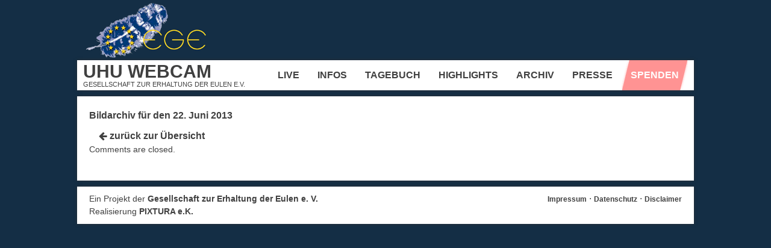

--- FILE ---
content_type: text/html; charset=UTF-8
request_url: https://uhu.webcam.pixtura.de/archiv/archivdetail/?tag=bilder%2Farchiv%2F2013-06%2F22&tagesdatum=22.%20Juni%202013
body_size: 3486
content:
<!doctype html>
<html lang="de">
<head>
<title>Archivdetail | Uhu Webcam</title>
<meta charset="UTF-8" />
<meta generator="" />

 <meta name='viewport' content='width=device-width, user-scalable=no' /> 
<link rel="profile" href="http://gmpg.org/xfn/11">
<link rel="pingback" href="https://uhu.webcam.pixtura.de/xmlrpc.php">

<!--[if IE]>
<script src="http://html5shiv.googlecode.com/svn/trunk/html5.js"></script>
<![endif]-->

<link href="https://uhu.webcam.pixtura.de/wp-content/themes/lotte/js/font-awesome-4.1.0/css/font-awesome.min.css" rel="stylesheet">
<link href="//uhu.webcam.pixtura.de/wp-content/uploads/omgf/omgf-stylesheet-74/omgf-stylesheet-74.css?ver=1666269807" rel="stylesheet" type="text/css">

<!-- Tabber -->
<link rel="stylesheet" type="text/css" href="https://uhu.webcam.pixtura.de/wp-content/themes/lotte/tabber/css/demo.css" />
<link rel="stylesheet" type="text/css" href="https://uhu.webcam.pixtura.de/wp-content/themes/lotte/tabber/css/component.css" />

<link rel="apple-touch-icon" sizes="57x57" href="http://uhu.webcam.pixtura.de/favicons/apple-touch-icon-57x57.png">
<link rel="apple-touch-icon" sizes="60x60" href="http://uhu.webcam.pixtura.de/favicons/apple-touch-icon-60x60.png">
<link rel="apple-touch-icon" sizes="72x72" href="http://uhu.webcam.pixtura.de/favicons/apple-touch-icon-72x72.png">
<link rel="apple-touch-icon" sizes="76x76" href="http://uhu.webcam.pixtura.de/favicons/apple-touch-icon-76x76.png">
<link rel="apple-touch-icon" sizes="114x114" href="http://uhu.webcam.pixtura.de/favicons/apple-touch-icon-114x114.png">
<link rel="apple-touch-icon" sizes="120x120" href="http://uhu.webcam.pixtura.de/favicons/apple-touch-icon-120x120.png">
<link rel="apple-touch-icon" sizes="144x144" href="http://uhu.webcam.pixtura.de/favicons/apple-touch-icon-144x144.png">
<link rel="apple-touch-icon" sizes="152x152" href="http://uhu.webcam.pixtura.de/favicons/apple-touch-icon-152x152.png">
<link rel="apple-touch-icon" sizes="180x180" href="http://uhu.webcam.pixtura.de/favicons/apple-touch-icon-180x180.png">
<link rel="icon" type="image/png" href="http://uhu.webcam.pixtura.de/favicons/favicon-32x32.png" sizes="32x32">
<link rel="icon" type="image/png" href="http://uhu.webcam.pixtura.de/favicons/favicon-194x194.png" sizes="194x194">
<link rel="icon" type="image/png" href="http://uhu.webcam.pixtura.de/favicons/favicon-96x96.png" sizes="96x96">
<link rel="icon" type="image/png" href="http://uhu.webcam.pixtura.de/favicons/android-chrome-192x192.png" sizes="192x192">
<link rel="icon" type="image/png" href="http://uhu.webcam.pixtura.de/favicons/favicon-16x16.png" sizes="16x16">
<link rel="manifest" href="http://uhu.webcam.pixtura.de/favicons/manifest.json">
<link rel="shortcut icon" href="http://uhu.webcam.pixtura.de/favicons/favicon.ico">
<meta name="msapplication-TileColor" content="#00a300">
<meta name="msapplication-TileImage" content="http://uhu.webcam.pixtura.de/favicons/mstile-144x144.png">
<meta name="msapplication-config" content="http://uhu.webcam.pixtura.de/favicons/browserconfig.xml">
<meta name="theme-color" content="#ffffff">

<meta name='robots' content='max-image-preview:large' />
	<style>img:is([sizes="auto" i], [sizes^="auto," i]) { contain-intrinsic-size: 3000px 1500px }</style>
	<link rel="alternate" type="application/rss+xml" title="Uhu Webcam &raquo; Feed" href="https://uhu.webcam.pixtura.de/feed/"/>
<link rel='stylesheet' id='jarvis-sitemap-css-css' href='https://uhu.webcam.pixtura.de/wp-content/mu-plugins/jarvis/css/sitemap.min.css' type='text/css' media='all' />
<link rel='stylesheet' id='jarvis-b2t-css-css' href='https://uhu.webcam.pixtura.de/wp-content/mu-plugins/jarvis/css/back2top.min.css' type='text/css' media='all' />
<link rel='stylesheet' id='responsive-lightbox-swipebox-css' href='https://uhu.webcam.pixtura.de/wp-content/plugins/responsive-lightbox/assets/swipebox/swipebox.min.css' type='text/css' media='all' />
<link rel='stylesheet' id='lotte-style-css' href='https://uhu.webcam.pixtura.de/wp-content/themes/lotte/style.css' type='text/css' media='all' />
<script type="text/javascript" src="https://uhu.webcam.pixtura.de/wp-includes/js/jquery/jquery.min.js" id="jquery-core-js"></script>
<script type="text/javascript" src="https://uhu.webcam.pixtura.de/wp-includes/js/jquery/jquery-migrate.min.js" id="jquery-migrate-js"></script>
<script type="text/javascript" src="https://uhu.webcam.pixtura.de/wp-content/plugins/responsive-lightbox/assets/swipebox/jquery.swipebox.min.js" id="responsive-lightbox-swipebox-js"></script>
<script type="text/javascript" src="https://uhu.webcam.pixtura.de/wp-includes/js/underscore.min.js" id="underscore-js"></script>
<script type="text/javascript" src="https://uhu.webcam.pixtura.de/wp-content/plugins/responsive-lightbox/assets/infinitescroll/infinite-scroll.pkgd.min.js" id="responsive-lightbox-infinite-scroll-js"></script>
<script type="text/javascript" id="responsive-lightbox-js-before">
/* <![CDATA[ */
var rlArgs = {"script":"swipebox","selector":"lightbox","customEvents":"","activeGalleries":true,"animation":true,"hideCloseButtonOnMobile":false,"removeBarsOnMobile":false,"hideBars":false,"hideBarsDelay":5000,"videoMaxWidth":1080,"useSVG":true,"loopAtEnd":false,"woocommerce_gallery":false,"ajaxurl":"https:\/\/uhu.webcam.pixtura.de\/wp-admin\/admin-ajax.php","nonce":"50ed7376cc","preview":false,"postId":863,"scriptExtension":false};
/* ]]> */
</script>
<script type="text/javascript" src="https://uhu.webcam.pixtura.de/wp-content/plugins/responsive-lightbox/js/front.js" id="responsive-lightbox-js"></script>
<link rel="https://api.w.org/" href="https://uhu.webcam.pixtura.de/wp-json/" /><link rel="alternate" title="JSON" type="application/json" href="https://uhu.webcam.pixtura.de/wp-json/wp/v2/pages/863" /><link rel="EditURI" type="application/rsd+xml" title="RSD" href="https://uhu.webcam.pixtura.de/xmlrpc.php?rsd" />
<meta name="generator" content="WordPress 6.8.3" />
<link rel="canonical" href="https://uhu.webcam.pixtura.de/archiv/archivdetail/" />
<link rel='shortlink' href='https://uhu.webcam.pixtura.de/?p=863' />
<link rel="alternate" title="oEmbed (JSON)" type="application/json+oembed" href="https://uhu.webcam.pixtura.de/wp-json/oembed/1.0/embed?url=https%3A%2F%2Fuhu.webcam.pixtura.de%2Farchiv%2Farchivdetail%2F" />
<link rel="alternate" title="oEmbed (XML)" type="text/xml+oembed" href="https://uhu.webcam.pixtura.de/wp-json/oembed/1.0/embed?url=https%3A%2F%2Fuhu.webcam.pixtura.de%2Farchiv%2Farchivdetail%2F&#038;format=xml" />
<script type="text/javascript">
(function(url){
	if(/(?:Chrome\/26\.0\.1410\.63 Safari\/537\.31|WordfenceTestMonBot)/.test(navigator.userAgent)){ return; }
	var addEvent = function(evt, handler) {
		if (window.addEventListener) {
			document.addEventListener(evt, handler, false);
		} else if (window.attachEvent) {
			document.attachEvent('on' + evt, handler);
		}
	};
	var removeEvent = function(evt, handler) {
		if (window.removeEventListener) {
			document.removeEventListener(evt, handler, false);
		} else if (window.detachEvent) {
			document.detachEvent('on' + evt, handler);
		}
	};
	var evts = 'contextmenu dblclick drag dragend dragenter dragleave dragover dragstart drop keydown keypress keyup mousedown mousemove mouseout mouseover mouseup mousewheel scroll'.split(' ');
	var logHuman = function() {
		if (window.wfLogHumanRan) { return; }
		window.wfLogHumanRan = true;
		var wfscr = document.createElement('script');
		wfscr.type = 'text/javascript';
		wfscr.async = true;
		wfscr.src = url + '&r=' + Math.random();
		(document.getElementsByTagName('head')[0]||document.getElementsByTagName('body')[0]).appendChild(wfscr);
		for (var i = 0; i < evts.length; i++) {
			removeEvent(evts[i], logHuman);
		}
	};
	for (var i = 0; i < evts.length; i++) {
		addEvent(evts[i], logHuman);
	}
})('//uhu.webcam.pixtura.de/?wordfence_lh=1&hid=3D902F82CF53CA80964876D8ECDC463E');
</script></head>
<body class="wp-singular page-template page-template-page-archiv-details page-template-page-archiv-details-php page page-id-863 page-child parent-pageid-15 wp-theme-lotte">
<div id="pagewidth">
	<header id="header" class="shadow">
    <a href="https://uhu.webcam.pixtura.de"><div id="logo">
      <div class="ege">&nbsp;</div> <!-- END .eule -->
      <!--<div class="eule">&nbsp;</div>--> <!-- END .eule -->
      Uhu Webcam
        <div class="initiator">Gesellschaft zur Erhaltung der Eulen e.V.</div> <!-- END .initiator -->
      </div></a>
    <div id="navi">
<div class="menu-menu-1-container"><ul id="menu-menu-1" class="menu"><li id="menu-item-7" class="menu-item menu-item-type-post_type menu-item-object-page menu-item-home menu-item-7"><a href="https://uhu.webcam.pixtura.de/">Live</a></li>
<li id="menu-item-26" class="menu-item menu-item-type-post_type menu-item-object-page menu-item-26"><a href="https://uhu.webcam.pixtura.de/infos/">Infos</a></li>
<li id="menu-item-25" class="menu-item menu-item-type-post_type menu-item-object-page menu-item-25"><a href="https://uhu.webcam.pixtura.de/tagebuch/">Tagebuch</a></li>
<li id="menu-item-24" class="menu-item menu-item-type-post_type menu-item-object-page menu-item-24"><a href="https://uhu.webcam.pixtura.de/highlights/">Highlights</a></li>
<li id="menu-item-23" class="menu-item menu-item-type-post_type menu-item-object-page current-page-ancestor menu-item-23"><a href="https://uhu.webcam.pixtura.de/archiv/">Archiv</a></li>
<li id="menu-item-22" class="menu-item menu-item-type-post_type menu-item-object-page menu-item-22"><a href="https://uhu.webcam.pixtura.de/presse/">Presse</a></li>
<li id="menu-item-21" class="menu-item menu-item-type-post_type menu-item-object-page menu-item-21"><a href="https://uhu.webcam.pixtura.de/spenden/">Spenden</a></li>
</ul></div>    </div> <!-- END #navi -->
  </header>
	<div id="wrapper" class="clearfix">
		<div id="content" class="shadow">

			
				        <div id="archiv">
<h1 style="width:50%;">Bildarchiv f&uuml;r den 22. Juni 2013</h1>
</div>
<div class="clear"></div>
<a class="back" href="/archiv/"><i class="fa fa-arrow-left"></i> zur&uuml;ck zur &Uuml;bersicht</a>

				
<div id="comments" class="comments-area">

	
	
			<p class="no-comments">Comments are closed.</p>
	
	
</div><!-- #comments -->

			
<!--		<div id="leftcol">Left Column</div>-->
		</div> <!-- END #content -->

</div> <!-- END #wrapper -->
	<div id="footer" class="shadow">
    <div style="float:left;margin-top:-10px; font-size:14px">Ein Projekt der <a href="http://www.egeeulen.de/" target="_blank">Gesellschaft zur Erhaltung der Eulen e. V.</a><br>Realisierung <a href="http://www.pixtura.de/" target="_blank">PIXTURA e.K.</a></div>
    <div class="menu-footer-container"><ul id="menu-footer" class="menu"><li id="menu-item-35" class="menu-item menu-item-type-post_type menu-item-object-page menu-item-35"><a href="https://uhu.webcam.pixtura.de/impressum/">Impressum</a></li>
<li id="menu-item-33" class="menu-item menu-item-type-post_type menu-item-object-page menu-item-33"><a href="https://uhu.webcam.pixtura.de/datenschutz/">Datenschutz</a></li>
<li id="menu-item-34" class="menu-item menu-item-type-post_type menu-item-object-page menu-item-34"><a href="https://uhu.webcam.pixtura.de/haftungsausschluss/">Disclaimer</a></li>
</ul></div>  </footer>	
	</div> <!-- END #pagewidth -->

<script type="speculationrules">
{"prefetch":[{"source":"document","where":{"and":[{"href_matches":"\/*"},{"not":{"href_matches":["\/wp-*.php","\/wp-admin\/*","\/wp-content\/uploads\/*","\/wp-content\/*","\/wp-content\/plugins\/*","\/wp-content\/themes\/lotte\/*","\/*\\?(.+)"]}},{"not":{"selector_matches":"a[rel~=\"nofollow\"]"}},{"not":{"selector_matches":".no-prefetch, .no-prefetch a"}}]},"eagerness":"conservative"}]}
</script>
<script type="text/javascript" src="https://uhu.webcam.pixtura.de/wp-content/mu-plugins/jarvis/js/back2top.min.js" id="jarvis-b2t-js-js"></script>
<script type="text/javascript" src="https://uhu.webcam.pixtura.de/wp-content/themes/lotte/js/navigation.js" id="lotte-navigation-js"></script>
<script type="text/javascript" src="https://uhu.webcam.pixtura.de/wp-content/themes/lotte/js/skip-link-focus-fix.js" id="lotte-skip-link-focus-fix-js"></script>
</body>
</html>

--- FILE ---
content_type: text/css
request_url: https://uhu.webcam.pixtura.de/wp-content/themes/lotte/tabber/css/component.css
body_size: 1200
content:
@font-face {
	font-family: 'icomoon';
	src:url('../fonts/icomoon/icomoon.eot?pvm5gj');
	src:url('../fonts/icomoon/icomoon.eot?#iefixpvm5gj') format('embedded-opentype'),
		url('../fonts/icomoon/icomoon.woff?pvm5gj') format('woff'),
		url('../fonts/icomoon/icomoon.ttf?pvm5gj') format('truetype'),
		url('../fonts/icomoon/icomoon.svg?pvm5gj#icomoon') format('svg');
	font-weight: normal;
	font-style: normal;
} /* Icons created with icomoon.io/app */

.tabs {
    font-weight: 300;
    left: 45px;
    overflow: hidden;
    position: absolute;
    top: 30px;
    width: 405px;
}

/* Nav */
.tabs nav {
	text-align: left;
}

.tabs nav ul {
	padding: 0;
	margin: 0;
	list-style: none;
	display: inline-block;
}

.tabs nav ul li {
	border: 1px solid #becbd2;
	border-bottom: none;
	margin: 0 0.25em;
	display: block;
	float: left;
	position: relative;
}

.tabs nav li.tab-current {
	border: 1px solid #67e664;
	box-shadow: inset 0 2px #67e664;
	border-bottom: none;
	z-index: 100;
  background: #fff none repeat scroll 0 0;
}

.tabs nav li.tab-current:before,
.tabs nav li.tab-current:after {
	content: '';
	position: absolute;
	height: 1px;
	right: 100%;
	bottom: 0;
	width: 1000px;
	background: #67e664;
}

.tabs nav li.tab-current:after {
	right: auto;
	left: 100%;
	width: 4000px;
}

.tabs nav a {
	color: #becbd2;
	display: block;
	font-size: 0.85em;
	line-height: 2.5;
	padding: 0 1.25em;
	white-space: nowrap;
}

.tabs nav a:hover {
	color: #768e9d;
}

.tabs nav li.tab-current a {
	color: #404040;
}

/* Icons */
.tabs nav a:before {
	display: inline-block;
	vertical-align: middle;
	text-transform: none;
	font-weight: normal;
	font-variant: normal;
	font-family: 'fontawesome';
	line-height: 1;
	speak: none;
	-webkit-font-smoothing: antialiased;
	margin: -0.25em 0.4em 0 0;
}

.icon-cam:before {
	content: "\f03d";
}

.icon-food:before {
	content: "\e600";
}

.icon-lab:before {
	content: "\e601";
}

.icon-cup:before {
	content: "\e602";
}

.icon-truck:before {
	content: "\e603";
}

.icon-shop:before {
	content: "\e604";
}

/* Content */
.content section {
	display: none;
}

.content section:before,
.content section:after {
	content: '';
	display: table;
}

.content section:after {
	clear: both;
}

/* Fallback example */
.no-js .content section {
	display: block;
	padding-bottom: 2em;
	border-bottom: 1px solid #47a3da;
}

.content section.content-current {
	display: block;
}

.mediabox {
	float: left;
	width: 33%;
	padding: 0 25px;
}

.mediabox img {
	max-width: 100%;
	display: block;
	margin: 0 auto;
}

.mediabox h3 {
	margin: 0.75em 0 0.5em;
}

.mediabox p {
	padding: 0 0 1em 0;
	margin: 0;
	line-height: 1.3;
}

/* Example media queries */

@media screen and (max-width: 52.375em) {

	.mediabox {
		float: none;
		width: auto;
		padding: 0 0 35px 0;
		font-size: 90%;
	}

	.mediabox img {
		float: left;
		margin: 0 25px 10px 0;
		max-width: 40%;
	}

	.mediabox h3 {
		margin-top: 0;
	}

	.mediabox p {
		margin-left: 40%;
		margin-left: calc(40% + 25px);
	}

	.mediabox:before,
	.mediabox:after {
		content: '';
		display: table;
	}

	.mediabox:after {
		clear: both;
	}
}

@media screen and (max-width: 32em) {
	.tabs nav ul,
	.tabs nav ul li a {
		width: 100%;
	}

	.tabs nav ul li {
		width: 20%;
		width: calc(20% + 1px);
		margin: 0 0 0 -1px;
	}

	.tabs nav ul li:last-child {
		border-right: none;
	}

	.mediabox {
		text-align: center;
	}

	.mediabox img {
		float: none;
		margin: 0 auto;
		max-width: 100%;
	}

	.mediabox h3 {
		margin: 1.25em 0 1em;
	}

	.mediabox p {
		margin: 0;
	}
}

--- FILE ---
content_type: text/css
request_url: https://uhu.webcam.pixtura.de/wp-content/mu-plugins/jarvis/css/sitemap.min.css
body_size: 319
content:
.menu-sitemap-container ul#menu-sitemap li:before,.menu-sitemap-en-container ul#menu-sitemap-en li:before,.menu-sitemap-nl-container ul#menu-sitemap-nl li:before{opacity:.5;position:relative;top:-2px;content:"\f054";font-family:FontAwesome;font-size:.5em}.menu-sitemap-container ul#menu-sitemap li a,.menu-sitemap-en-container ul#menu-sitemap-en li a,.menu-sitemap-nl-container ul#menu-sitemap-nl li a{text-decoration:none}.menu-sitemap-container ul#menu-sitemap li a:hover,.menu-sitemap-en-container ul#menu-sitemap-en li a:hover,.menu-sitemap-nl-container ul#menu-sitemap-nl li a:hover{border-bottom:1px dashed grey}.menu-sitemap-container ul#menu-sitemap,.menu-sitemap-container ul#menu-sitemap li ul.sub-menu,.menu-sitemap-en-container ul#menu-sitemap-en li ul.sub-menu,.menu-sitemap-nl-container ul#menu-sitemap-nl,.menu-sitemap-nl-container ul#menu-sitemap-nl li ul.sub-menu{list-style:none;padding:0}.menu-sitemap-container ul#menu-sitemap{margin:0;line-height:1.5em}.menu-sitemap-container ul#menu-sitemap li:before{margin-right:5px}.menu-sitemap-en-container ul#menu-sitemap-en{margin:0;padding:0;list-style:none;line-height:1.5em}.menu-sitemap-en-container ul#menu-sitemap-en li:before{margin-right:5px}.menu-sitemap-nl-container ul#menu-sitemap-nl{margin:0;line-height:1.5em}.menu-sitemap-nl-container ul#menu-sitemap-nl li:before{margin-right:5px}

--- FILE ---
content_type: text/css
request_url: https://uhu.webcam.pixtura.de/wp-content/mu-plugins/jarvis/css/back2top.min.css
body_size: 131
content:
.back-to-top{background-image:url(../images/backtotop.png);position:fixed;bottom:20px;right:20px;padding:0em;width:60px;height:60px;z-index:1500}

--- FILE ---
content_type: text/css
request_url: https://uhu.webcam.pixtura.de/wp-content/themes/lotte/style.css
body_size: 8443
content:
/*
Theme Name: lotte
Theme URI: http://www.pixtura.de
Author: PIXTURA Werbeagentur e.K.
Author URI: http://www.pixtura.de
Description: 

Text Domain: lotte
Domain Path: /languages/
*/

/*--------------------------------------------------------------
>>> TABLE OF CONTENTS:
----------------------------------------------------------------
1.0 - Reset
2.0 - Typography
3.0 - Elements
4.0 - Forms
5.0 - Navigation
	5.1 - Links
	5.2 - Menus
6.0 - Accessibility
7.0 - Alignments
8.0 - Clearings
9.0 - Widgets
10.0 - Content
	10.1 - Posts and pages
	10.2 - Asides
	10.3 - Comments
11.0 - Infinite scroll
12.0 - Media
	12.1 - Captions
	12.2 - Galleries
--------------------------------------------------------------*/

/*--------------------------------------------------------------
0.0 - CUSTOM
--------------------------------------------------------------*/

.alert-content { margin: 20px; padding:20px; color: #fff; background-color: #ff9393;}

.wp-video { margin-bottom: 20px; }

.tl-attribution {display:none !important;}

.wpcmsdev-alert { margin: 0 !important; }


.wpcf7 p span.required {
    color: #e75428;
}

.wpcf7 p.form-info {
    font-size: 0.8em;
    padding: 0 0 15px;
}

/* Responsive Grid */

/*  SECTIONS  */
.section {
  clear: both;
  padding: 0px;
  margin: 0px;
}

/*  COLUMN SETUP  */
.col {
  display: block;
  float:left;
  margin: 1% 0 1% 1.6%;
}
.col:first-child { margin-left: 0; }

/*  GROUPING  */
.group:before,
.group:after { content:""; display:table; }
.group:after { clear:both;}
.group { zoom:1; /* For IE 6/7 */ }

/*  GRID OF TWELVE  */
.span_12_of_12 {
  width: 100%;
}

.span_11_of_12 {
    width: 91.53%;
}
.span_10_of_12 {
    width: 83.06%;
}

.span_9_of_12 {
    width: 74.6%;
}

.span_8_of_12 {
    width: 66.13%;
}

.span_7_of_12 {
    width: 57.66%;
}

.span_6_of_12 {
    width: 49.2%;
}

.span_5_of_12 {
    width: 40.73%;
}

.span_4_of_12 {
    width: 32.26%;
}

.span_3_of_12 {
    width: 23.8%;
}

.span_2_of_12 {
    width: 15.33%;
}

.span_1_of_12 {
    width: 6.866%;
}

/*  GO FULL WIDTH BELOW 480 PIXELS */
@media only screen and (max-width: 480px) {
  .col {  margin: 1% 0 1% 0%; }
    
    .span_1_of_12, .span_2_of_12, .span_3_of_12, .span_4_of_12, .span_5_of_12, .span_6_of_12, .span_7_of_12, .span_8_of_12, .span_9_of_12, .span_10_of_12, .span_11_of_12, .span_12_of_12 {
  width: 100%; 
  }
}

.links { background-color: #ffffff;
padding: 20px;
margin-bottom: 10px;
 }


/*.videoWrapper {
	position: relative;
	padding-bottom: 56.25%; *//* 16:9 */
/*	padding-top: 25px;
	height: 0;
}
.videoWrapper #playerElement-Container,
.videoWrapper #playerElement-Video {
	position: absolute;
	top: 0;
	left: 0;
	width: 100%;
	height: 100%;
}*/

/*--------------------------------------------------------------
# Forms
--------------------------------------------------------------*/

#responsive-form{
	/*max-width:600px*/ /*-- change this to get your desired form width --*/;
	margin:0 auto;
        width:60%;
}
.form-row{
	width: 100%;
}
.column-half, .column-full{
	float: left;
	position: relative;
	padding: 0.65rem;
	width:100%;
	-webkit-box-sizing: border-box;
        -moz-box-sizing: border-box;
        box-sizing: border-box
}
.clearfix:after {
	content: "";
	display: table;
	clear: both;
}

/**---------------- Media query ----------------**/
@media only screen and (min-width: 48em) { 
	.column-half{
		width: 50%;
	}
}

.wpcf7 input[type="text"], .wpcf7 input[type="email"],input[type="tel"], .wpcf7 textarea, select {
	width: 100%;
	padding: 8px;
	border: 1px solid #ccc;
	border-radius: 3px;
	-webkit-box-sizing: border-box;
	 -moz-box-sizing: border-box;
	      box-sizing: border-box
}
.wpcf7 input[type="text"]:focus{
	background: #fff;
}

/** The important styles start here **/
.wpcf7-checkbox label input {
    position: absolute;
    width: auto;
    opacity: 0;
}

.wpcf7-checkbox label span.wpcf7-list-item-label:before {
    content: ' ';
    width: 18px;
    height: 18px;
    border: 1px solid #666666;
    border-radius: 3px;
    margin-right: 8px;
    display: inline-block;
    cursor: pointer;
    position: relative;
    top: 3px;
}

.wpcf7-checkbox input:checked+span.wpcf7-list-item-label:before {
    background-color: #ADD071;
    border: 1px solid #ADD071;
    background-image: url([data-uri]);
    background-repeat: no-repeat;
    background-position: center center;
    background-size: 80%;
}

span.wpcf7-form-control-wrap.apodemus_1 span.wpcf7-list-item-label,
span.wpcf7-form-control-wrap.apodemus_2 span.wpcf7-list-item-label,
span.wpcf7-form-control-wrap.apodemus_3 span.wpcf7-list-item-label {
	font-weight: bold;
}



.wpcf7-submit{
	/*float: right;*/
	background: rgba(173, 208, 113, 0.8);
	color: #fff;
	text-transform: uppercase;
	border: none;
	padding: 8px 20px;
	cursor: pointer;
	font-weight: bold;
}
.wpcf7-submit:hover{
	background: rgba(173, 208, 113, 1);
}
span.wpcf7-not-valid-tip{
	text-shadow: none;
	font-size: 12px;
	color: #fff;
	background: #ff0000;
	padding: 5px;
}

span.wpcf7-list-item {
    display: inline-block;
    margin: 0 0 0.5em 0em;
    width: 100%;
}

div.wpcf7-validation-errors { 
	text-shadow: none;
	border: transparent;
	background: #f9cd00;
	padding: 5px;
	color: #9C6533;
	text-align: center;
	margin: 0;
	font-size: 12px;
}
div.wpcf7-mail-sent-ok{
	text-align: center;
	text-shadow: none;
	padding: 5px;
	font-size: 12px;
	background: #59a80f;
	border-color: #59a80f;
	color: #fff;
	margin: 0;
}

input.wpcf7-submit.reset { font-size: 0.75rem; float: right; background: rgba(173, 208, 113, 0.5); }
input.wpcf7-submit.reset:hover { background: rgba(173, 208, 113, 1); }

.ajax-loader {display:none !important;}

.required {
    color: #FF0000;
    font-family: Arial, 'Helvetica Neue', Helvetica, sans-serif;
        font-size: 15px !important;
}



/*--------------------------------------------------------------
1.0 - Reset
--------------------------------------------------------------*/
html, body, div, span, applet, object, iframe,
h1, h2, h3, h4, h5, h6, p, blockquote, pre,
a, abbr, acronym, address, big, cite, code,
del, dfn, em, font, ins, kbd, q, s, samp,
small, strike, strong, sub, sup, tt, var,
dl, dt, dd, ol, ul, li,
fieldset, form, label, legend,
table, caption, tbody, tfoot, thead, tr, th, td {
	border: 0;
	font-family: inherit;
	font-size: 100%;
	font-style: inherit;
	font-weight: inherit;
	margin: 0;
	outline: 0;
	padding: 0;
	vertical-align: baseline;
}
html {
  font-family: 'Open Sans', sans-serif;
	font-size: 62.5%; /* Corrects text resizing oddly in IE6/7 when body font-size is set using em units http://clagnut.com/blog/348/#c790 */
	overflow-y: scroll; /* Keeps page centered in all browsers regardless of content height */
	-webkit-text-size-adjust: 100%; /* Prevents iOS text size adjust after orientation change, without disabling user zoom */
	-ms-text-size-adjust:     100%; /* www.456bereastreet.com/archive/201012/controlling_text_size_in_safari_for_ios_without_disabling_user_zoom/ */
}
*,
*:before,
*:after { /* apply a natural box layout model to all elements; see http://www.paulirish.com/2012/box-sizing-border-box-ftw/ */
	-webkit-box-sizing: border-box; /* Not needed for modern webkit but still used by Blackberry Browser 7.0; see http://caniuse.com/#search=box-sizing */
	-moz-box-sizing:    border-box; /* Still needed for Firefox 28; see http://caniuse.com/#search=box-sizing */
	box-sizing:         border-box;
}
body {
  background-color: #142e45;
/*background: url('images/body-bg.jpg') no-repeat center center fixed;
-moz-background-size: cover;
-webkit-background-size: cover;
-o-background-size: cover;
background-size: cover;*/

	 /*background: #fff; Fallback for when there is no custom background color defined. */
}

header#header.shadow a:hover {color:#404040;}

#pagewidth{ 
    margin: 100px auto 50px;
    text-align: left;
    width: 1024px;
} 
 
#header{
 position:relative; 
 height:50px; 
 background-color:#FFFFFF; 
 width:100%;
 display:block;
/* overflow:auto;*/
margin-bottom:10px;
}

#logo {
margin-left: 10px;
width:30%;
float:left;
font-size:30px;
text-transform:uppercase;
font-weight:700;
 margin-top: -4px;
}

/*.eule {
    background-image: url("images/eule.png");
    background-repeat: no-repeat;
    height: 85px;
    left: 12px;
    position: absolute;
    top: -75px;
    width: 120px;
    color:#322A24;
}*/

.ege {
    background-image: url("images/ege.png");
    background-repeat: no-repeat;
    height: 95px;
    left: 12px;
    position: absolute;
    top: -97px;
    width: 205px;
    color:#322A24;
}

.initiator {
    font-size: 0.35em;
    font-weight: normal;
    margin-top: -8px;
}

#navi {
float:right;
width: auto;
 margin-right: 10px;
}

#navi ul {
    list-style: none outside none;
    margin: 0;
    padding: 0;
}

#navi ul li {

  float:left;
}

#navi ul li a:hover,
#navi ul li.active a,
#navi ul li.current-menu-item a
 {  background-color:#67e664;
    background-image: url("images/before.png"), url("images/after.png");
    background-position: left 0px, right 0;
    background-repeat: no-repeat;
    color:#FFFFFF;
}

#navi div.menu-menu-1-container ul li#menu-item-21 a
 {  background-color:#ff9393;
    background-image: url("images/before2.png"), url("images/after2.png");
        background-position: left 0px, right 0;
    background-repeat: no-repeat;
    color:#FFFFFF;
    }
    
#navi div.menu-menu-1-container ul li#menu-item-21 a:hover {
background-color:#67e664;
    background-image: url("images/before.png"), url("images/after.png");
}

#navi ul li a {
text-decoration: none;
font-weight: 600;
text-transform: uppercase;
}

#navi ul li > a {
padding: 13px 15px;
display: block;
}


/* Footer Navi */

ul#menu-footer.menu {
    float: right;
    list-style: none outside none;
    margin: -12px 0 0;
    padding: 0;
}

ul#menu-footer.menu li {
float:left;
padding:0;
margin:0;
}

ul#menu-footer.menu li:after {
    content: '\a0\b7\a0'; /* \b7 is a middot, \a0 is a space */
}

ul#menu-footer.menu li:last-child:after {content:"";}

ul#menu-footer.menu li a{
font-size:12px;
}


#livedev {
 position:relative; 
 height:700px; 
 width:100%;
 display:block;
}

#live{
 position:relative; 
 /*height:465px; */
 height:700px; 
 width:100%;
 display:block;
/* overflow:auto;*/
}

#livedev .onair,
#live .onair {
    float: right;
    font-size: 12px;
    font-weight: 700;
margin-top: -3px;
}

#bubo {
width: 196px;
height: 579px;
position: absolute;
top: 76px;
right: 59px;
background-image: url("images/bubo.png")
}


#cam {
    background-color: #ffffff;
    /*height: 363px;*/
    left: 45px;
	/*padding: 10px 10px 25px;*/
    padding: 10px 10px 10px;
    position: absolute;
    top: 65px;
    /*width: 405px;*/
}

#camdev {
    background-color: #ffffff;
    /*height: 480px;*/
    left: 45px;
    padding: 10px 10px 10px;
    position: absolute;
    top: 65px;
    width: 720px !important;
}

#camdev .volume,
#cam .volume {
    font-size: 0.7em;
    margin-bottom: 9px;
    text-align: left;
    height: 16px;
}

#camdev .volume ul,
#cam .volume ul {margin:0;padding:0;    list-style: none outside none;}

#camdev .volume ul li,
#cam .volume ul li{float:left; margin-right:5px;}

#camdev .volume i,
#cam .volume i {
    font-size: 1.5em;
}

#camdev .stats,
#cam .stats {
text-align:left;
font-size: 0.7em;
margin-top: 7px;
}

#camdev .help,
#cam .help {
float:right;
}
 
/*#leftcol{
 width:150px; 
 float:left; 
 position:relative; 
 background-color:#A90CFF; 
 }*/
 
#content{
    background-color: #ffffff;
    float: right;
    position: relative;
    width: 100%;
    margin-bottom: 10px;
    padding:20px;
  }
  
#playlist {
width:45%;
float:left;
}  

#tagebuch {
width:45%;
float:right;
}

#leftcol{
 background-color: #FFFFFF;  
 float: left; 
  position: relative; 
 width:480px;
 }
 
 
#rightcol{
 width:480px; 
 float:right; 
 position:relative;

 }
 
 #footer{
    background-color: #ffffff;
    clear: both;
    display: block;
    height: 62px;
    padding: 20px;
} 


.blog #content {
    margin-bottom: 10px;
    margin-top: 10px;
}

hr.uhu {
  font-family: Arial, sans-serif; /* choose the font you like */
  text-align: center; /* horizontal centering */
  line-height: 1px; /* vertical centering */
  height: 1px; /* gap between the lines */
  font-size: 1em; /* choose font size you like */
  border-width: 1px 0; /* top and bottom borders */
  border-style: solid;
  border-color: gainsboro;
  margin: 48px 0px; /* 20px space above/below, 10px left/right */
  overflow: visible;

  /* ensure 1px gap between borders */
  -webkit-box-sizing: content-box;
  -moz-box-sizing: content-box;
  -ms-box-sizing: content-box;
  -o-box-sizing: content-box;
  box-sizing: content-box;
}

hr.uhu:after {
  content: url(images/uhu-line.png); /* section sign */
  color: #999;
  display: inline; /* for vertical centering and background knockout */
  background-color: #FFF; /* same as background color */
  padding: 0 0.5em; /* size of background color knockout */
      top: -13px;
    position: relative;
}


/*hr.uhu { padding: 0; border: none; border-top: none #333; color: #333; text-align: center; margin-bottom: 65px; width:100%;} 
hr.uhu:after { content: url(images/uhu-line.png); display: inline; position: relative; top: -0.7em; font-size: 1.5em; padding: 0 0.25em; background: white; height:23px; }*/

html body.blog.logged-in div#pagewidth div#wrapper.clearfix div#content hr.uhu:nth-child(5n) {display:none;}


 
 
.shadow {
-webkit-box-shadow: 0px 0px 5px 0px rgba(50, 50, 50, 0.75);
-moz-box-shadow:    0px 0px 5px 0px rgba(50, 50, 50, 0.75);
box-shadow:         0px 0px 5px 0px rgba(50, 50, 50, 0.75);
}

.single #content {
padding:20px 30px 20px 20px;
}

#content article #postimg {
    float: left;
    margin-right: 20px;
    width: 354px;
}

#content article #posttxt {
    float: left;
    width: 600px;
}



.entry-meta,
.entry-footer {
font-size:11px;
color:#8B8B8B;
}



article,
aside,
details,
figcaption,
figure,
footer,
header,
main,
nav,
section {
	display: block;
}
ol, ul {
	list-style: none;
}


/*-----------------------------------------------------------------------------------*/
/*	Tables
/*-----------------------------------------------------------------------------------*/
/* 
Generic Styling, for Desktops/Laptops 
*/

#statistik {width:50%;}

.tablehead {display:none;}

table { 
    margin-bottom: 35px;
    width: 55%;
  border-collapse: collapse; 
  font-size: 13px !important;
}
/* Zebra striping */
tr:nth-of-type(odd) { 
  background: #FFF; 
}
th { 
  background: #F5F0D1; 
  color: black; 
  font-weight: bold; 
}
td, th { 
  padding: 6px; 
  border: 1px solid #ccc; 
  text-align: left; 
}
			
/* 
Max width before this PARTICULAR table gets nasty
This query will take effect for any screen smaller than 760px
and also iPads specifically.
*/
@media 
only screen and (max-width: 760px),
(min-device-width: 768px) and (max-device-width: 1024px)  {

.tablehead {display:block; margin-bottom:8px;}

table { 
    width: 100%;}

	/* Force table to not be like tables anymore */
	table, thead, tbody, th, td, tr { 
		display: block; 
	}
	
	/* Hide table headers (but not display: none;, for accessibility) */
	thead tr { 
		position: absolute;
		top: -9999px;
		left: -9999px;
	}
	
	tr { border: 1px solid #ccc; }
	
	td { 
		/* Behave  like a "row" */
		border: none;
		border-bottom: 1px solid #eee; 
		position: relative;
	}
	

	
	/*
	Label the data
	*/
/*	td:nth-of-type(1):before { content: "Zimmerkategorie"; }
	td:nth-of-type(2):before { content: "Preis pro Person"; }*/
}		




/*table { /* tables still need 'cellspacing="0"' in the markup 
	border-collapse: separate;
	border-spacing: 0;
}*/
caption, th, td {
	font-weight: normal;
	text-align: left;
}
blockquote:before, blockquote:after,
q:before, q:after {
	content: "";
}
blockquote, q {
	quotes: "" "";
}
a:focus {
	outline: thin dotted;
}
a:hover,
a:active {
	outline: 0;
}
a img {
	border: 0;
}

/*--------------------------------------------------------------
2.0 Typography
--------------------------------------------------------------*/
body,
button,
input,
select,
textarea {
	color: #404040;
	font-size: 16px;
	font-size: 1.6rem;
	line-height: 1.5;
}
h1, h2, h3, h4, h5, h6 {
	clear: both;
}

h1.entry-title,
h1 {
    font-size: 1em;
    font-weight: 600;
    margin-top: 0;
margin-bottom: 10px;
  }

p {
  font-size: 14px;
	margin-bottom: 1.5em;
  -moz-hyphens: auto;
-o-hyphens: auto;
-webkit-hyphens: auto;
-ms-hyphens: auto;
-hyphens: auto;
line-height:1.5em;
}
b, strong {
	font-weight: bold;
}
dfn, cite, em, i {
	font-style: italic;
}
blockquote {
	margin: 0 1.5em;
}
address {
	margin: 0 0 1.5em;
}
pre {
	background: #eee;
	font-family: "Courier 10 Pitch", Courier, monospace;
	font-size: 15px;
	font-size: 1.5rem;
	line-height: 1.6;
	margin-bottom: 1.6em;
	max-width: 100%;
	overflow: auto;
	padding: 1.6em;
}
code, kbd, tt, var {
	font: 15px Monaco, Consolas, "Andale Mono", "DejaVu Sans Mono", monospace;
}
abbr, acronym {
	border-bottom: 1px dotted #666;
	cursor: help;
}
mark, ins {
	background: #fff9c0;
	text-decoration: none;
}
sup,
sub {
	font-size: 75%;
	height: 0;
	line-height: 0;
	position: relative;
	vertical-align: baseline;
}
sup {
	bottom: 1ex;
}
sub {
	top: .5ex;
}
small {
	font-size: 75%;
}
big {
	font-size: 125%;
}

/*--------------------------------------------------------------
3.0 Elements
--------------------------------------------------------------*/
hr {
	background-color: #ccc;
	border: 0;
	height: 1px;
	margin-bottom: 1.5em;
}
ul, ol {
	margin: 0 0 1.5em 3em;
}
ul {
	list-style: disc;
}
ol {
	list-style: decimal;
}
li > ul,
li > ol {
	margin-bottom: 0;
	margin-left: 1.5em;
}
dt {
	font-weight: bold;
}
dd {
	margin: 0 1.5em 1.5em;
}
img,
#content article #postimg {
	height: auto; /* Make sure images are scaled correctly. */
	max-width: 100%; /* Adhere to container width. */
}
figure {
	margin: 0;
}
table {
	margin: 0 0 1.5em;
	width: 100%;
}
th {
	font-weight: bold;
}


/* Archiv and Highlightdetails */

figure {
    float: left;
    margin: 0 15px 0 0 !important;
    width: 18%;
}

figure .wp-caption-text {
    font-size: 9px;
    margin: 0 0 1.808em !important;
    text-align: center;
}

a.back {
margin:1em;
}



/*--------------------------------------------------------------
5.0 Navigation
--------------------------------------------------------------*/
/*--------------------------------------------------------------
5.1 Links
--------------------------------------------------------------*/
a {
	color: #404040;
  text-decoration:none;
  font-weight:bolder;
}
/*a:visited {
	color: purple;
}*/
a:hover
 {
	color: midnightblue;
}

/*--------------------------------------------------------------
5.2 Menus
--------------------------------------------------------------*/
/*.main-navigation {
	clear: both;
	display: block;
	float: left;
	width: 100%;
}
.main-navigation ul {
	list-style: none;
	margin: 0;
	padding-left: 0;
}
.main-navigation li {
	float: left;
	position: relative;
}
.main-navigation a {
	display: block;
	text-decoration: none;
}
.main-navigation ul ul {
	box-shadow: 0 3px 3px rgba(0, 0, 0, 0.2);
	float: left;
	position: absolute;
	top: 1.5em;
	left: -999em;
	z-index: 99999;
}
.main-navigation ul ul ul {
	left: -999em;
	top: 0;
}
.main-navigation ul ul a {
	width: 200px;
}
.main-navigation ul ul li {
}
.main-navigation li:hover > a {
}
.main-navigation ul ul :hover > a {
}
.main-navigation ul ul a:hover {
}
.main-navigation ul li:hover > ul {
	left: auto;
}
.main-navigation ul ul li:hover > ul {
	left: 100%;
}
.main-navigation .current_page_item a,
.main-navigation .current-menu-item a {
}*/
/* Small menu */
.menu-toggle {
	display: none;
}
@media screen and (max-width: 600px) {
	.menu-toggle,
	.main-navigation.toggled .nav-menu {
		display: block;
	}

	.main-navigation ul {
		display: none;
	}
}
.site-main .comment-navigation,
.site-main .paging-navigation,
.site-main .post-navigation {
	margin: 0 0 1.5em;
	overflow: hidden;
}
.comment-navigation .nav-previous,
.paging-navigation .nav-previous,
.post-navigation .nav-previous {
	float: left;
	width: 50%;
}
.comment-navigation .nav-next,
.paging-navigation .nav-next,
.post-navigation .nav-next {
	float: right;
	text-align: right;
	width: 50%;
}

/*--------------------------------------------------------------
6.0 Accessibility
--------------------------------------------------------------*/
/* Text meant only for screen readers */
.screen-reader-text {
	clip: rect(1px, 1px, 1px, 1px);
	position: absolute !important;
	height: 1px;
	width: 1px;
	overflow: hidden;
}

.screen-reader-text:hover,
.screen-reader-text:active,
.screen-reader-text:focus {
	background-color: #f1f1f1;
	border-radius: 3px;
	box-shadow: 0 0 2px 2px rgba(0, 0, 0, 0.6);
	clip: auto !important;
	color: #21759b;
	display: block;
	font-size: 14px;
	font-weight: bold;
	height: auto;
	left: 5px;
	line-height: normal;
	padding: 15px 23px 14px;
	text-decoration: none;
	top: 5px;
	width: auto;
	z-index: 100000; /* Above WP toolbar */
}

/*--------------------------------------------------------------
7.0 Alignments
--------------------------------------------------------------*/
.alignleft {
	display: inline;
	float: left;
	margin-right: 1.5em;
}
.alignright {
	display: inline;
	float: right;
	margin-left: 1.5em;
}
.aligncenter {
	clear: both;
	display: block;
	margin: 0 auto;
}

/*--------------------------------------------------------------
8.0 Clearings
--------------------------------------------------------------*/
.clear:before,
.clear:after,
.entry-content:before,
.entry-content:after,
.comment-content:before,
.comment-content:after,
.site-header:before,
.site-header:after,
.site-content:before,
.site-content:after,
.site-footer:before,
.site-footer:after {
	content: '';
	display: table;
}

.clear:after,
.entry-content:after,
.comment-content:after,
.site-header:after,
.site-content:after,
.site-footer:after {
	clear: both;
}

/*--------------------------------------------------------------
9.0 Widgets
--------------------------------------------------------------*/
.widget {
	margin: 0 0 1.5em;
}

/* Make sure select elements fit in widgets */
.widget select {
	max-width: 100%;
}

/* Search widget */
.widget_search .search-submit {
	display: none;
}

/*--------------------------------------------------------------
10.0 Content
--------------------------------------------------------------*/
/*--------------------------------------------------------------
10.1 Posts and pages
--------------------------------------------------------------*/
.sticky {
}
.hentry {	margin: 0 0 1.5em;}

.post .hentry {
	margin: 0 0 1.5em;
min-height: 330px;
}
.byline,
.updated {
	display: none;
}
.single .byline,
.group-blog .byline {
	display: inline;
}
.page-content,
.entry-content,
.entry-summary {
	margin: 1.5em 0 0;
}
.page-links {
	clear: both;
	margin: 0 0 1.5em;
}

/*--------------------------------------------------------------
10.2 Asides
--------------------------------------------------------------*/
.blog .format-aside .entry-title,
.archive .format-aside .entry-title {
	display: none;
}

/*--------------------------------------------------------------
10.3 Comments
--------------------------------------------------------------*/
.comment-content a {
	word-wrap: break-word;
}
.bypostauthor {
}

/*--------------------------------------------------------------
11.0 Infinite scroll
--------------------------------------------------------------*/
/* Globally hidden elements when Infinite Scroll is supported and in use. */
.infinite-scroll .paging-navigation, /* Older / Newer Posts Navigation (always hidden) */
.infinite-scroll.neverending .site-footer { /* Theme Footer (when set to scrolling) */
	display: none;
}
/* When Infinite Scroll has reached its end we need to re-display elements that were hidden (via .neverending) before */
.infinity-end.neverending .site-footer {
	display: block;
}

/*--------------------------------------------------------------
12.0 Media
--------------------------------------------------------------*/
.page-content img.wp-smiley,
.entry-content img.wp-smiley,
.comment-content img.wp-smiley {
	border: none;
	margin-bottom: 0;
	margin-top: 0;
	padding: 0;
}
/* Make sure embeds and iframes fit their containers */
embed,
iframe,
object {
	max-width: 100%;
}

/*--------------------------------------------------------------
12.1 Captions
--------------------------------------------------------------*/
.wp-caption {
	margin-bottom: 1.5em;
	max-width: 100%;
}
.wp-caption img[class*="wp-image-"] {
	display: block;
	margin: 0 auto;
}
.wp-caption-text {
	text-align: center;
}
.wp-caption .wp-caption-text {
	margin: 0.8075em 0;
}

/*--------------------------------------------------------------
12.2 Galleries
--------------------------------------------------------------*/
.gallery {
	margin-bottom: 1.5em;
}
.gallery-item {
	display: inline-block;
	text-align: center;
	vertical-align: top;
	width: 100%;
}
.gallery-columns-2 .gallery-item {
	max-width: 50%;
}
.gallery-columns-3 .gallery-item {
	max-width: 33.33%;
}
.gallery-columns-4 .gallery-item {
	max-width: 25%;
}
.gallery-columns-5 .gallery-item {
	max-width: 20%;
}
.gallery-columns-6 .gallery-item {
	max-width: 16.66%;
}
.gallery-columns-7 .gallery-item {
	max-width: 14.28%;
}
.gallery-columns-8 .gallery-item {
	max-width: 12.5%;
}
.gallery-columns-9 .gallery-item {
	max-width: 11.11%;
}
.gallery-caption {}


.wp-pagenavi {
    clear: both;
    display: block;
    font-size: 12px;
    padding: 20px 10px;
        text-align: center;
}
.wp-pagenavi a, .wp-pagenavi a:link, .wp-pagenavi a:visited, .wp-pagenavi a:active {
    background: #fcfcfc none repeat scroll 0 0 !important;
    border: 1px solid #c8c8c2 !important;
    box-shadow: 0 0 3px rgba(0, 0, 0, 0.1) !important;
    color: #999 !important;
    margin: 3px !important;
    padding: 4px 8px !important;
    text-decoration: none !important;
}
.wp-pagenavi a:hover {
    border: 1px solid #a7a7a3 !important;
    color: #444 !important;
}
.wp-pagenavi span.pages {
    color: #999 !important;
    font-family: Georgia,serif !important;
    font-style: italic !important;
    margin: 3px !important;
    padding: 4px 8px !important;
}
.wp-pagenavi span.current {
    background: #fcfcfc none repeat scroll 0 0 !important;
    border: 1px solid #a7a7a3 !important;
    box-shadow: 0 0 3px rgba(0, 0, 0, 0.1) !important;
    color: #444 !important;
    font-weight: bold !important;
    margin: 3px !important;
    padding: 4px 8px !important;
    text-decoration: none !important;
}
.wp-pagenavi span.extend {
    background: #fcfcfc none repeat scroll 0 0 !important;
    border: 1px solid #c8c8c2 !important;
    box-shadow: 0 0 3px rgba(0, 0, 0, 0.1) !important;
    margin: 3px !important;
    padding: 4px 8px !important;
    text-decoration: none !important;
}


/* Media Queries
-------------------------------------------------------------- */

.embed-container {
  position: relative; 
  padding-bottom: 56.25%; /* ratio 16x9 */
  height: 0; 
  overflow: hidden; 
  width: 100%;
  height: auto;
}
.embed-container iframe {

  position: absolute; 
  top: 0; 
  left: 0; 
  width: 100%; 
  height: 100%; 
}
/* ratio 4x3 */
.embed-container.ratio4x3 {
  padding-bottom: 75%;
}

@media screen and (max-width:720px) {
/* Zusätzliche Regeln für kleinere Monitore  */
	#navi { display: none !important; }
	#pagewidth { width: 100% !important; margin: 100px auto 0px !important;}
   	#logo { width: 100% !important; margin: 0; padding: 5px; }
	#responsive-menu #responsiveSearch {display: none !important; }
	ul#camnav { width: 100% !important; left:0 !important; }
	#cam { width: 100% !important; }
	#camdev { width: 100% !important; }
	#live { height: 360px; }

	.tabs { left: 0px; overflow: hidden; width: 100% !important; }
	.jwplayer { width: 100% !important; }

	#leftcol { width: 100% !important; }
	#rightcol { width: 100% !important; margin-top: 40px; }
	#footer { height: 150px; }
}

@media screen and (max-width:450px) {
/* Zusätzliche Regeln noch kleinere Monitore  */
	#navi { display: none !important; }
	#pagewidth { width: 100% !important; margin: 100px auto 0px !important;}
   	#header {height: 70px;}
   	#logo { width: 100% !important; margin: 0; padding: 5px; }
	#responsive-menu #responsiveSearch {display: none !important; }
	#bubo {display: none !important; }
	ul#camnav { width: 100% !important; left:0 !important; }
	#cam { width: 100% !important; top: 65px; left: 0; }
	#camdev { width: 100% !important; top: 65px; left: 0; }
	#live { height: 360px; }

	.tabs { left: 0px; overflow: hidden; width: 100% !important; }
	.tabs nav ul li { width: 50% !important; }
	.jwplayer { width: 100% !important; height: 220px !important ;}

	#leftcol { width: 100% !important; }
	#rightcol { width: 100% !important; margin-top: 40px; }
	#footer { height: 150px; }
}

--- FILE ---
content_type: text/javascript
request_url: https://uhu.webcam.pixtura.de/wp-content/mu-plugins/jarvis/js/back2top.min.js
body_size: 232
content:
jQuery(document).ready(function(o){var t=['<a href="#top" class="back-to-top"></a>'].join("");o("body").append(t),o(".back-to-top").hide(),o(function(){o(window).scroll(function(){o(this).scrollTop()>100?o(".back-to-top").fadeIn():o(".back-to-top").fadeOut()}),o(".back-to-top").click(function(){return o("body,html").animate({scrollTop:0},800),!1})})});